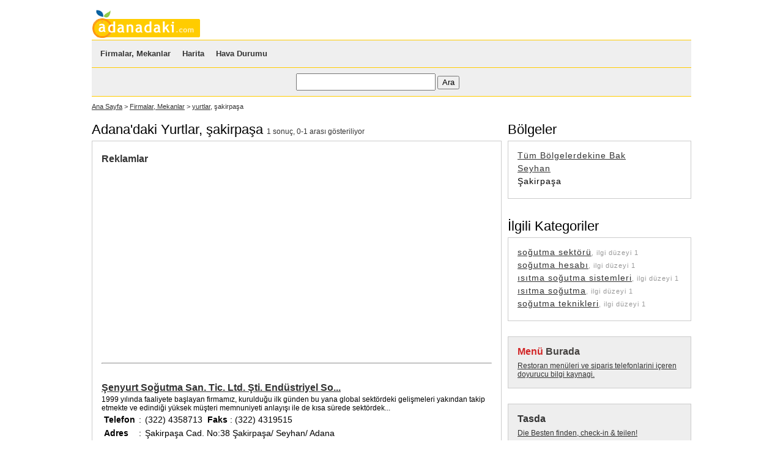

--- FILE ---
content_type: text/html; charset=iso-8859-9
request_url: http://www.adanadaki.com/yurtlar/%C5%9Fakirpa%C5%9Fa-bolgesindeki
body_size: 3033
content:
<style>
    @media only screen and (max-width: 800px) {

        #sutun1,#sutun2,.anasutunsol,.anasutunsag { float: none; width: 100%; margin-top: 37px}
        .anasutunsol { border-right: none;}

    }
</style>
<html>
<head>
<meta http-equiv="Content-Type" content="text/html; charset=windows-1254">
<meta http-equiv="Content-Type" content="text/html; charset=iso-8859-9">
<title>yurtlar şakirpaşa - Adanadaki</title>
<meta name="Description" content="yurtlar hakkında dizine gönderilmiş Adana'nın şakirpaşa semtindeki firmalar, mekanlar listesi.">
<meta name="Keywords" content="yurtlar, yurtlar firmaları, yurtlar hizmetleri, yurtlar hizmeti, yurtlar konusunda şirketler, yurtlar adanadaki firmalar,şakirpaşa,şakirpaşa yurtlar"><meta name="viewport" content="width=device-width, initial-scale=0.97">
<base href="http://www.adanadaki.com/">
<link href="http://www.adanadaki.com/gorsel/css.css" rel=stylesheet type="text/css">
<script language="javascript" src="http://www.adanadaki.com/inc-js.js" type="text/javascript"></script>
</head>
<body><div id=sayfa>
<div id="ust">
<table  width="100%" border="0" align="center" cellpadding="0" cellspacing="0">
  <tbody>
    <tr>
      <td width="60%"></td>
      <td width="40%"></td>
    </tr>
    <tr>
      <td colspan="2" align="left" bgcolor="#FFFFFF" style="padding-bottom:0px;"><a href=""><img src="gorsel/logo.gif" border="0" /></a></td>
    </tr>
    <tr>
      <td colspan="2"  bgcolor="#EFEFEF" style="border:#FC0 solid 1px; border-left:none; border-right:none">
      <div id="ustmenu">
      <a href="firmalar-mekanlar">Firmalar, Mekanlar</a> &nbsp;&nbsp;&nbsp;
      <a href="harita">Harita</a> &nbsp;&nbsp;&nbsp;
      <a href="hava-durumu">Hava Durumu</a> &nbsp;&nbsp;&nbsp;
       </td>

      </tr>

    <tr>
        <td colspan="2"  align="center" nowrap="nowrap" bgcolor="#EFEFEF" style="border-bottom:#FC0 solid 1px;" height="47px;">
            <form action="arama" method="post" style="padding:0px; margin:0px; margin-right:45px; ">
                <input name="aramak" type="text" id="aramak" value="" size="23" width="80%" style="font-size: 16px; padding: 3px" />
                <input type="submit" name="Submit" value="Ara" style="height:22px; " />
            </form></td>

    </tr>


  </tbody>
</table>
</div>
<div id=orta>

<div class="yergosterimi"> <a href="http://www.adanadaki.com">Ana Sayfa</a> > <a href="firmalar-mekanlar">Firmalar, Mekanlar</a> > <a href="yurtlar">yurtlar</a>, şakirpaşa</div>
<div id="sutun3">
	<div class="ku">
  <div class="kub">
    Adana'daki Yurtlar, şakirpaşa <span class="not">1 sonu&ccedil;, 0-1 arası g&ouml;steriliyor</span>  </div>
	  <div class="kuic">
		  <h3 style="margin-bottom:10px; margin-top:5px; color:#333">Reklamlar</h3> 
          <script type="text/javascript"><!--
google_ad_client = "pub-8247775403053293";
/* 336x280, oluşturulma 05.10.2010 */
google_ad_slot = "8263890387";
google_ad_width = 336;
google_ad_height = 280;
//-->
</script>
<script type="text/javascript"
src="http://pagead2.googlesyndication.com/pagead/show_ads.js">
</script>   
 <br /><br /><hr style="margin-top:20px; margin-bottom:30px;">      
                                                           		<h3><a href="tanitim/senyurt-sogutma-san-tic-ltd-sti-endustriyel-s">Şenyurt Soğutma San. Tic. Ltd. Şti. Endüstriyel So...</a></h3>
         		1999 yılında faaliyete başlayan firmamız, kurulduğu ilk günden bu yana global sektördeki gelişmeleri yakından takip etmekte ve edindiği yüksek müşteri memnuniyeti anlayışı ile de kısa sürede sektördek...          		  
 <table style="font-size:14px; "border="0" cellpadding="2" cellspacing="2">
                <tr>
          <td width="50" valign="top"><strong>Telefon</strong></td>
          <td width="4" valign="top">:</td>
          <td valign="top"> (322) 4358713   <strong>&nbsp;Faks&nbsp;</strong>: (322) 4319515 </td>
        </tr>
              
              <tr>
          <td valign="top"><strong>Adres</strong></td>
          <td valign="top">:</td>
          <td width="" valign="top">
            Şakirpaşa Cad. No:38 
            Şakirpaşa/            Seyhan/            Adana </td>
        </tr>
            </table>
          
                                     <div style="text-align:center; margin-top:40px; font-size:14px; letter-spacing:1;"><b></b> &nbsp; <span class=metin><b> 1 </b></span> &nbsp; <b></b></div>
</div>
	</div>
</div>

<div id="sutun4">

	<div class="ku">
		<div class="kub">B&ouml;lgeler</div>
		<div class="kuic">
        <p style='font-size:14px; letter-spacing:1'><a href='yurtlar'>Tüm Bölgelerdekine Bak</a></p><p style='font-size:14px; letter-spacing:1'><a href='yurtlar/seyhan-bolgesindeki'>Seyhan</a></p><p style='font-size:14px; letter-spacing:1'>Şakirpaşa</p>		</div>
	</div>
   
   
 	<div class="ku">
		<div class="kub">İlgili Kategoriler</div>
		<div class="kuic">
        <p style='font-size:14px; letter-spacing:1'><a href='so%C4%9Futma_sekt%C3%B6r%C3%BC'>soğutma sektörü</a><span class='not2'>, ilgi düzeyi 1</span></p><p style='font-size:14px; letter-spacing:1'><a href='so%C4%9Futma_hesab%C4%B1'>soğutma hesabı</a><span class='not2'>, ilgi düzeyi 1</span></p><p style='font-size:14px; letter-spacing:1'><a href='%C4%B1s%C4%B1tma_so%C4%9Futma_sistemleri'>ısıtma soğutma sistemleri</a><span class='not2'>, ilgi düzeyi 1</span></p><p style='font-size:14px; letter-spacing:1'><a href='%C4%B1s%C4%B1tma_so%C4%9Futma'>ısıtma soğutma</a><span class='not2'>, ilgi düzeyi 1</span></p><p style='font-size:14px; letter-spacing:1'><a href='so%C4%9Futma_teknikleri'>soğutma teknikleri</a><span class='not2'>, ilgi düzeyi 1</span></p>        </div>
	</div>



<div class="ku">
<div class="kuic" style="background-color:#EEEEEE">
<div style="margin-bottom:7px; font-size:16px; font-weight:bold"><a title='guncel restoran menuleri ve sipariÅŸ telefonlarÄ±' href='https://menuburada.com' style="text-decoration:none;"><span style="color:#d22627">Men&uuml;</span> <span style="color:#454240">Burada</span></a></div>
<div><a title='g&uuml;ncel restoran men&uuml;leri ve siparis telefonlarÄ±' href='https://menuburada.com'>Restoran men&uuml;leri ve siparis telefonlarini i&ccedil;eren doyurucu bilgi kaynagi.</a></div>
</div>
</div>

<div class="ku">
    <div class="kuic" style="background-color:#EEEEEE">
        <div style="margin-bottom:7px; font-size:16px; font-weight:bold"><a title='Tasda' href='https://tasda.de' style="text-decoration:none;">Tasda</a></div>
        <div><a title='market indirimlerini takip edin' href='https://tasda.de'>Die Besten finden, check-in & teilen!</a></div>
    </div>
</div>


 	
    <div class="ku">
		<div class="kub">Gözden Kaçırmayın</div>
		<div class="kuic">
      
						<p style='font-size:14px; letter-spacing:1'><a href="hava-durumu">Adanadaki Hava Durumu</a></p>
                        <p style='font-size:14px; letter-spacing:1'><a href="harita">Adana Haritası</a></p>
                        <p style='font-size:14px; letter-spacing:1'><a href="javascript:bookmark()">Favorilerinize Ekleyin</a></p>
				

        </div>
	</div>     
    
</div>

</div>




<div id=alt>
<style>
	@media only screen and (max-width: 800px) {

		#sutun1,#sutun2,.anasutunsol,.anasutunsag { float: none; width: 100%; margin-top: 37px}
		.anasutunsol { border-right: none;}
		#sayfa { width:98%; margin:auto }
		#sutun1 {width:100%; float:none;}
		#sutun2 {width:100%; float:none;}
		#sutun3 {width:100%; float:none;}
		#sutun4 {width:100%; float:none;}
		#sutun7 {width:100%; float:none;}
		#sutun8 {width:100%; float:none;}
		#ustmenu { height: auto; }
		.aramaformu { float:none; margin-top:7px; background-color:#ccc; clear:both; margin-bottom:7px;; padding:7px; text-align:center; margin-right:0px; }
		body {margin:10px 0px 0px 0px; text-align:center; font-family:Arial, Helvetica, sans-serif; font-size:16px;}


	}
</style>
<a href="hakkinda"> Hakkımızda</a>&nbsp; - &nbsp;<a href="hakkinda/iletisim">İletişim</a> &nbsp;-&nbsp; <a href="hakkinda#gizlilik">Gizlilik</a> &nbsp;- &nbsp;<a href="dizine-kaydolun"></a><a style="font-weight:bold;" href="siteye-ekle-adim-1">Firma, Mekan Kayıt</a>
 <br /><br />  
&copy; 2007-2008
adanadaki.com,&nbsp; 
11.0.019

<script type="text/javascript">

  var _gaq = _gaq || [];
  _gaq.push(['_setAccount', 'UA-3350207-12']);
  _gaq.push(['_trackPageview']);

  (function() {
    var ga = document.createElement('script'); ga.type = 'text/javascript'; ga.async = true;
    ga.src = ('https:' == document.location.protocol ? 'https://ssl' : 'http://www') + '.google-analytics.com/ga.js';
    var s = document.getElementsByTagName('script')[0]; s.parentNode.insertBefore(ga, s);
  })();

</script>
</div>
</body>
</html></div>
</div>

--- FILE ---
content_type: text/html; charset=utf-8
request_url: https://www.google.com/recaptcha/api2/aframe
body_size: 266
content:
<!DOCTYPE HTML><html><head><meta http-equiv="content-type" content="text/html; charset=UTF-8"></head><body><script nonce="cF50CNgYpVKizvmxcEV_ag">/** Anti-fraud and anti-abuse applications only. See google.com/recaptcha */ try{var clients={'sodar':'https://pagead2.googlesyndication.com/pagead/sodar?'};window.addEventListener("message",function(a){try{if(a.source===window.parent){var b=JSON.parse(a.data);var c=clients[b['id']];if(c){var d=document.createElement('img');d.src=c+b['params']+'&rc='+(localStorage.getItem("rc::a")?sessionStorage.getItem("rc::b"):"");window.document.body.appendChild(d);sessionStorage.setItem("rc::e",parseInt(sessionStorage.getItem("rc::e")||0)+1);localStorage.setItem("rc::h",'1765471242819');}}}catch(b){}});window.parent.postMessage("_grecaptcha_ready", "*");}catch(b){}</script></body></html>

--- FILE ---
content_type: text/css
request_url: http://www.adanadaki.com/gorsel/css.css
body_size: 1310
content:
/*
Sayfa Yapisi
*/

	body {margin:10px 0px 0px 0px; text-align:center; font-family:Arial, Helvetica, sans-serif; font-size:12px;}
	a {color: #333;}
	a:hover {text-decoration:none}
	table {font-size:12px;}
	#sayfa {width:980px; margin:auto; }

/*
Ana Yapilar
*/
	#ust {text-align:left;}
	#ustmenu { margin:9px 0px 10px 12px; text-decoration:none; height:20px; padding-top:5px; }
	#ustmenu a { font-size:13px; letter-spacing:0.0; text-decoration:none; font-weight:bold; padding:2px;   padding:2px;  color: #333}
	#ustmenu a:hover { background-color:#DDD; color: #333;}
	.ustkutu {text-align:right; margin-bottom:5px;}
	#orta {text-align:left;  }
	.anasutunsol {float:left; width:465px; border-right:#ccc solid 1px;}
	.anasutunsag {float:right; width:280px;}
	#sutun1 {width:175px; float:left; text-align:left;}
	#sutun2 {width:790px; float:right; text-align:left;}
	#sutun3 {width:670px; float:left; text-align:left;}
	#sutun4 {width:300px; float:right; text-align:left;}
	#sutun7 {width:570px; float:left; text-align:left;}
	#sutun8 {width:400px; float:right; text-align:left;}
	#alt {text-align:left;  clear:both; background-image: url(1-1.gif); border-top:solid #FC0 1px; color:#000; padding:20px;}
	#alt a { color:#000 }

/*
Diger
*/
	.haberbaslik { padding-bottom:5px; font-size:18px; margin-top:20px;}
	.haberalt { color: #555; padding-top:5px; font-size:12px}
	.haberalt a { color:#555; }
	.haberorta { color:#333; font-size:14px; padding:4px; background-color:#DDD }
	.tanitimarabaslik { font-size:14px; font-weight:bold; margin-top:20px; margin-bottom:5px; }
	.basliksade {  background-color:#0765A3;  padding:3px; color: #FFF }
	.baslikbuyuk { margin-bottom:0px; font-size:30px; margin-top:0px; padding-top:0px; text-align:center; font-weight:bold }
	.baslikorta { margin-bottom:0px; font-size:24px; margin-top:0px; padding-top:0px; text-align:center; font-weight:bold }
	.satir {margin-bottom:3px; font-size:14px;}
	.satirgri {background-color:#e1e1e1; padding:3px; margin-bottom:2px;}
	.uyariha, .uyariok {padding:10px; background-color:#FFFF99; margin-bottom:20px; border:#FFCC00 solid 1px;}
	.uyariha h3, .uyariok h3 { margin-top:0px;}
	.ayesil {color:#006600;}
	.agri {color:#666666}
	.asiyah {color:#333333}
	.yergosterimi {margin-bottom:12px; margin-top:10px; font-size:11px; color:#333}
	.yergosterimi a {color:#333; text-decoration:underline;}
	.buton {font-size:16px}
	.uyari {color:#FF0000}
	img {border:0px;}
	.logo {font-size:39px; font-family:Georgia, Times New Roman, Times, serif; float:left; width:209px}
	.not { font-size:12px; color:#333 }
	.not2 { font-size:11px; color: #999 }
/*
Kutular
*/
	.ku {margin-bottom:25px;}
	.ku p {margin:0px; padding:0px; padding-bottom:5px;}
	/* .kub {font-size:22px; padding:7px 5px 5px 15px; background-color:#ccc; text-align:left; margin-bottom:0px;} */
	.kub {font-size:22px; padding:7px 5px 5px 0px; text-align:left; margin-bottom:0px;}
	.kuic {position:relative; padding:15px; border:1px solid #ccc;}
	.kuicana {position:relative; padding:15px; border-bottom:1px solid #ccc; border-right:1px solid #ccc; border-left:1px solid #ccc;}
	.kuic h3 { margin-bottom:3px; font-size:16px; }
	.kualtbaslik {font-size:16px; padding:12px 5px 5px 0px;  text-align:left; margin-bottom:0px; font-weight:bold; border-top:#999 solid 1px; margin-top:15px}



	.ku2 { border-bottom: #FC0 solid 1px; }
	.ku2ic { padding:5px; background-color: #EFEFEF}
	.ku2ic a { color:#333}
	.ku2baslik {  background-color: #FC0; margin-bottom:0px; font-size:16px; font-weight:bold; padding:3px; color: #FFF }
	.ku2baslikspan { }


/*
Bulut
*/
	.bu0, .bu1, .bu2, .bu3, .bu4, .bu5,.bu6, .bu7, .bu8, .bu9, .bu10 {padding-right:14px; line-height:25px;}
	.bu0 {font-size:13px;}
	.bu1 {font-size:14px;}
	.bu2 {font-size:16px;}
	.bu3 {font-size:17px;}
	.bu4 {font-size:17px;}
	.bu5 {font-size:19px;}
	.bu6 {font-size:20px;}
	.bu7 {font-size:21px;}
	.bu8 {font-size:23px;}
	.bu9 {font-size:25px;}
	.bu10 {font-size:27px;}

@media only screen and (max-width: 800px) {

	#sutun1,#sutun2,.anasutunsol,.anasutunsag { float: none; width: 100%; margin-top: 37px}
	.anasutunsol { border-right: none;}

}



--- FILE ---
content_type: application/javascript
request_url: http://www.adanadaki.com/inc-js.js
body_size: 813
content:





function bookmark(){
var title = 'Adanadaki';
var url = 'http://www.adanadaki.com';
   if (document.all)
     window.external.AddFavorite(url, title);
   else if (window.sidebar)
     window.sidebar.addPanel(title, url, "")
   else if (window.sidebar&&window.sidebar.addPanel)
     window.sidebar.addPanel(title,url,"");
}


//
// bir sayfa cagriliyor
//
	function ajaxsayfa(url, divid){
	document.getElementById(divid).innerHTML=""
	
	var page_request = false
	if (window.XMLHttpRequest) // if Mozilla, Safari etc
	page_request = new XMLHttpRequest()
	else if (window.ActiveXObject){ // if IE
	try {
	page_request = new ActiveXObject("Msxml2.XMLHTTP")
	} 
	catch (e){
	try{
	page_request = new ActiveXObject("Microsoft.XMLHTTP")
	}
	catch (e){}
	}
	}
	else
	return false
	page_request.onreadystatechange=function(){
	loadpage(page_request, divid)
	}
	page_request.open('GET', url, true)
	page_request.send(null)
	}
	
	function loadpage(page_request, divid){
	if (page_request.readyState == 4 && (page_request.status==200 || window.location.href.indexOf("http")==-1))
	document.getElementById(divid).innerHTML=page_request.responseText
	}
	
//
// bir id(alanin) gizleyip goterilmesini sagliyor
// 
function goster (id,toppos)
{
	
	var ScrollTop = document.body.scrollTop;

	if (ScrollTop == 0)
	{
		if (window.pageYOffset)
	
			ScrollTop = window.pageYOffset;
		else
	
			ScrollTop = (document.body.parentElement) ? document.body.parentElement.scrollTop : 0;
	}
	
	ekranY=parseInt((screen.availHeight*0.55));
	
	
	
	
	var element=document.getElementById(id);

	element.style.display = "inline";
	element.style.marginTop = ScrollTop;
	element.style.height=ekranY;

	element.style.top = toppos; 

}	

//
// bir id(alanin) gizleyip goterilmesini sagliyor
// 
function gizlegoster (id)
{
	
var element=document.getElementById(id);

if (element.style.display == "none") 
	{
element.style.display = "inline";
	}
	else
	{
element.style.display = "none";	
	}
}	
